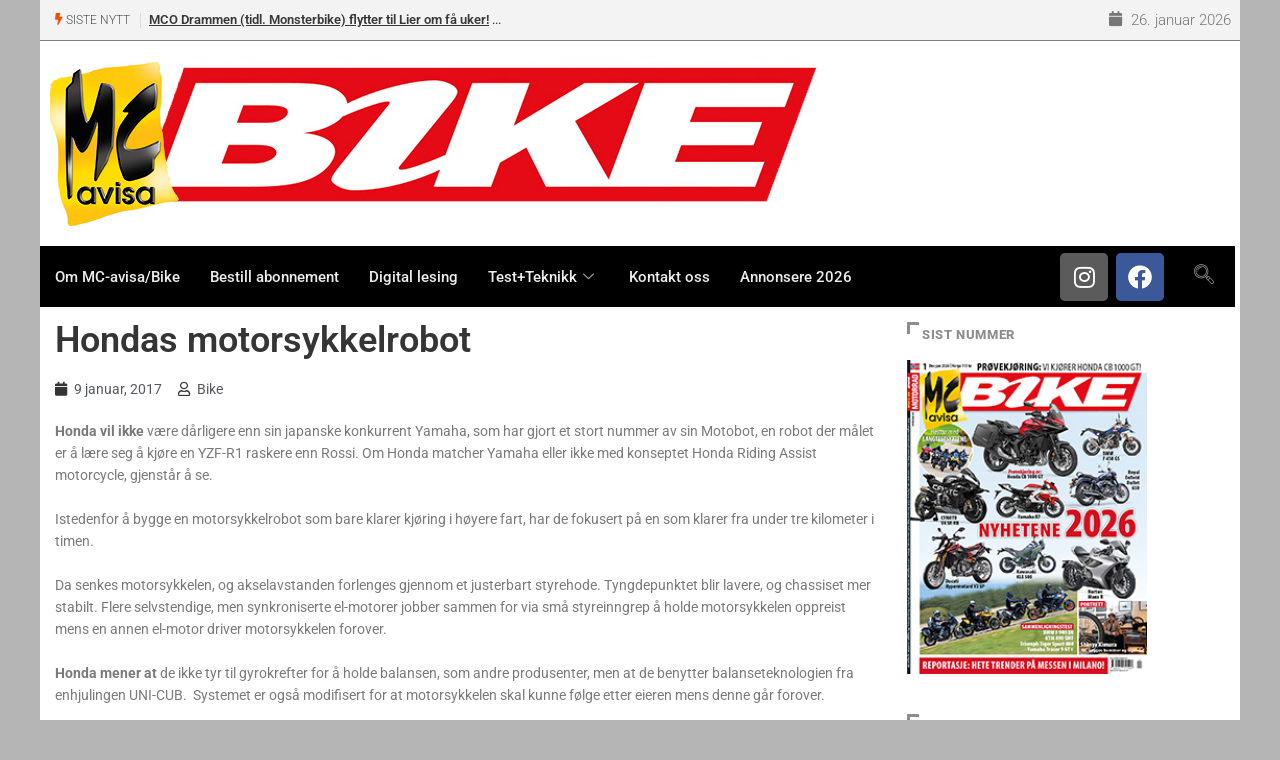

--- FILE ---
content_type: text/html; charset=utf-8
request_url: https://www.google.com/recaptcha/api2/anchor?ar=1&k=6Lca2aMUAAAAALiia3uujxL9ZQL3bwAlHN3D93Er&co=aHR0cHM6Ly93d3cuYmlrZS5ubzo0NDM.&hl=en&v=PoyoqOPhxBO7pBk68S4YbpHZ&size=invisible&anchor-ms=20000&execute-ms=30000&cb=1ep9cvio38gc
body_size: 48461
content:
<!DOCTYPE HTML><html dir="ltr" lang="en"><head><meta http-equiv="Content-Type" content="text/html; charset=UTF-8">
<meta http-equiv="X-UA-Compatible" content="IE=edge">
<title>reCAPTCHA</title>
<style type="text/css">
/* cyrillic-ext */
@font-face {
  font-family: 'Roboto';
  font-style: normal;
  font-weight: 400;
  font-stretch: 100%;
  src: url(//fonts.gstatic.com/s/roboto/v48/KFO7CnqEu92Fr1ME7kSn66aGLdTylUAMa3GUBHMdazTgWw.woff2) format('woff2');
  unicode-range: U+0460-052F, U+1C80-1C8A, U+20B4, U+2DE0-2DFF, U+A640-A69F, U+FE2E-FE2F;
}
/* cyrillic */
@font-face {
  font-family: 'Roboto';
  font-style: normal;
  font-weight: 400;
  font-stretch: 100%;
  src: url(//fonts.gstatic.com/s/roboto/v48/KFO7CnqEu92Fr1ME7kSn66aGLdTylUAMa3iUBHMdazTgWw.woff2) format('woff2');
  unicode-range: U+0301, U+0400-045F, U+0490-0491, U+04B0-04B1, U+2116;
}
/* greek-ext */
@font-face {
  font-family: 'Roboto';
  font-style: normal;
  font-weight: 400;
  font-stretch: 100%;
  src: url(//fonts.gstatic.com/s/roboto/v48/KFO7CnqEu92Fr1ME7kSn66aGLdTylUAMa3CUBHMdazTgWw.woff2) format('woff2');
  unicode-range: U+1F00-1FFF;
}
/* greek */
@font-face {
  font-family: 'Roboto';
  font-style: normal;
  font-weight: 400;
  font-stretch: 100%;
  src: url(//fonts.gstatic.com/s/roboto/v48/KFO7CnqEu92Fr1ME7kSn66aGLdTylUAMa3-UBHMdazTgWw.woff2) format('woff2');
  unicode-range: U+0370-0377, U+037A-037F, U+0384-038A, U+038C, U+038E-03A1, U+03A3-03FF;
}
/* math */
@font-face {
  font-family: 'Roboto';
  font-style: normal;
  font-weight: 400;
  font-stretch: 100%;
  src: url(//fonts.gstatic.com/s/roboto/v48/KFO7CnqEu92Fr1ME7kSn66aGLdTylUAMawCUBHMdazTgWw.woff2) format('woff2');
  unicode-range: U+0302-0303, U+0305, U+0307-0308, U+0310, U+0312, U+0315, U+031A, U+0326-0327, U+032C, U+032F-0330, U+0332-0333, U+0338, U+033A, U+0346, U+034D, U+0391-03A1, U+03A3-03A9, U+03B1-03C9, U+03D1, U+03D5-03D6, U+03F0-03F1, U+03F4-03F5, U+2016-2017, U+2034-2038, U+203C, U+2040, U+2043, U+2047, U+2050, U+2057, U+205F, U+2070-2071, U+2074-208E, U+2090-209C, U+20D0-20DC, U+20E1, U+20E5-20EF, U+2100-2112, U+2114-2115, U+2117-2121, U+2123-214F, U+2190, U+2192, U+2194-21AE, U+21B0-21E5, U+21F1-21F2, U+21F4-2211, U+2213-2214, U+2216-22FF, U+2308-230B, U+2310, U+2319, U+231C-2321, U+2336-237A, U+237C, U+2395, U+239B-23B7, U+23D0, U+23DC-23E1, U+2474-2475, U+25AF, U+25B3, U+25B7, U+25BD, U+25C1, U+25CA, U+25CC, U+25FB, U+266D-266F, U+27C0-27FF, U+2900-2AFF, U+2B0E-2B11, U+2B30-2B4C, U+2BFE, U+3030, U+FF5B, U+FF5D, U+1D400-1D7FF, U+1EE00-1EEFF;
}
/* symbols */
@font-face {
  font-family: 'Roboto';
  font-style: normal;
  font-weight: 400;
  font-stretch: 100%;
  src: url(//fonts.gstatic.com/s/roboto/v48/KFO7CnqEu92Fr1ME7kSn66aGLdTylUAMaxKUBHMdazTgWw.woff2) format('woff2');
  unicode-range: U+0001-000C, U+000E-001F, U+007F-009F, U+20DD-20E0, U+20E2-20E4, U+2150-218F, U+2190, U+2192, U+2194-2199, U+21AF, U+21E6-21F0, U+21F3, U+2218-2219, U+2299, U+22C4-22C6, U+2300-243F, U+2440-244A, U+2460-24FF, U+25A0-27BF, U+2800-28FF, U+2921-2922, U+2981, U+29BF, U+29EB, U+2B00-2BFF, U+4DC0-4DFF, U+FFF9-FFFB, U+10140-1018E, U+10190-1019C, U+101A0, U+101D0-101FD, U+102E0-102FB, U+10E60-10E7E, U+1D2C0-1D2D3, U+1D2E0-1D37F, U+1F000-1F0FF, U+1F100-1F1AD, U+1F1E6-1F1FF, U+1F30D-1F30F, U+1F315, U+1F31C, U+1F31E, U+1F320-1F32C, U+1F336, U+1F378, U+1F37D, U+1F382, U+1F393-1F39F, U+1F3A7-1F3A8, U+1F3AC-1F3AF, U+1F3C2, U+1F3C4-1F3C6, U+1F3CA-1F3CE, U+1F3D4-1F3E0, U+1F3ED, U+1F3F1-1F3F3, U+1F3F5-1F3F7, U+1F408, U+1F415, U+1F41F, U+1F426, U+1F43F, U+1F441-1F442, U+1F444, U+1F446-1F449, U+1F44C-1F44E, U+1F453, U+1F46A, U+1F47D, U+1F4A3, U+1F4B0, U+1F4B3, U+1F4B9, U+1F4BB, U+1F4BF, U+1F4C8-1F4CB, U+1F4D6, U+1F4DA, U+1F4DF, U+1F4E3-1F4E6, U+1F4EA-1F4ED, U+1F4F7, U+1F4F9-1F4FB, U+1F4FD-1F4FE, U+1F503, U+1F507-1F50B, U+1F50D, U+1F512-1F513, U+1F53E-1F54A, U+1F54F-1F5FA, U+1F610, U+1F650-1F67F, U+1F687, U+1F68D, U+1F691, U+1F694, U+1F698, U+1F6AD, U+1F6B2, U+1F6B9-1F6BA, U+1F6BC, U+1F6C6-1F6CF, U+1F6D3-1F6D7, U+1F6E0-1F6EA, U+1F6F0-1F6F3, U+1F6F7-1F6FC, U+1F700-1F7FF, U+1F800-1F80B, U+1F810-1F847, U+1F850-1F859, U+1F860-1F887, U+1F890-1F8AD, U+1F8B0-1F8BB, U+1F8C0-1F8C1, U+1F900-1F90B, U+1F93B, U+1F946, U+1F984, U+1F996, U+1F9E9, U+1FA00-1FA6F, U+1FA70-1FA7C, U+1FA80-1FA89, U+1FA8F-1FAC6, U+1FACE-1FADC, U+1FADF-1FAE9, U+1FAF0-1FAF8, U+1FB00-1FBFF;
}
/* vietnamese */
@font-face {
  font-family: 'Roboto';
  font-style: normal;
  font-weight: 400;
  font-stretch: 100%;
  src: url(//fonts.gstatic.com/s/roboto/v48/KFO7CnqEu92Fr1ME7kSn66aGLdTylUAMa3OUBHMdazTgWw.woff2) format('woff2');
  unicode-range: U+0102-0103, U+0110-0111, U+0128-0129, U+0168-0169, U+01A0-01A1, U+01AF-01B0, U+0300-0301, U+0303-0304, U+0308-0309, U+0323, U+0329, U+1EA0-1EF9, U+20AB;
}
/* latin-ext */
@font-face {
  font-family: 'Roboto';
  font-style: normal;
  font-weight: 400;
  font-stretch: 100%;
  src: url(//fonts.gstatic.com/s/roboto/v48/KFO7CnqEu92Fr1ME7kSn66aGLdTylUAMa3KUBHMdazTgWw.woff2) format('woff2');
  unicode-range: U+0100-02BA, U+02BD-02C5, U+02C7-02CC, U+02CE-02D7, U+02DD-02FF, U+0304, U+0308, U+0329, U+1D00-1DBF, U+1E00-1E9F, U+1EF2-1EFF, U+2020, U+20A0-20AB, U+20AD-20C0, U+2113, U+2C60-2C7F, U+A720-A7FF;
}
/* latin */
@font-face {
  font-family: 'Roboto';
  font-style: normal;
  font-weight: 400;
  font-stretch: 100%;
  src: url(//fonts.gstatic.com/s/roboto/v48/KFO7CnqEu92Fr1ME7kSn66aGLdTylUAMa3yUBHMdazQ.woff2) format('woff2');
  unicode-range: U+0000-00FF, U+0131, U+0152-0153, U+02BB-02BC, U+02C6, U+02DA, U+02DC, U+0304, U+0308, U+0329, U+2000-206F, U+20AC, U+2122, U+2191, U+2193, U+2212, U+2215, U+FEFF, U+FFFD;
}
/* cyrillic-ext */
@font-face {
  font-family: 'Roboto';
  font-style: normal;
  font-weight: 500;
  font-stretch: 100%;
  src: url(//fonts.gstatic.com/s/roboto/v48/KFO7CnqEu92Fr1ME7kSn66aGLdTylUAMa3GUBHMdazTgWw.woff2) format('woff2');
  unicode-range: U+0460-052F, U+1C80-1C8A, U+20B4, U+2DE0-2DFF, U+A640-A69F, U+FE2E-FE2F;
}
/* cyrillic */
@font-face {
  font-family: 'Roboto';
  font-style: normal;
  font-weight: 500;
  font-stretch: 100%;
  src: url(//fonts.gstatic.com/s/roboto/v48/KFO7CnqEu92Fr1ME7kSn66aGLdTylUAMa3iUBHMdazTgWw.woff2) format('woff2');
  unicode-range: U+0301, U+0400-045F, U+0490-0491, U+04B0-04B1, U+2116;
}
/* greek-ext */
@font-face {
  font-family: 'Roboto';
  font-style: normal;
  font-weight: 500;
  font-stretch: 100%;
  src: url(//fonts.gstatic.com/s/roboto/v48/KFO7CnqEu92Fr1ME7kSn66aGLdTylUAMa3CUBHMdazTgWw.woff2) format('woff2');
  unicode-range: U+1F00-1FFF;
}
/* greek */
@font-face {
  font-family: 'Roboto';
  font-style: normal;
  font-weight: 500;
  font-stretch: 100%;
  src: url(//fonts.gstatic.com/s/roboto/v48/KFO7CnqEu92Fr1ME7kSn66aGLdTylUAMa3-UBHMdazTgWw.woff2) format('woff2');
  unicode-range: U+0370-0377, U+037A-037F, U+0384-038A, U+038C, U+038E-03A1, U+03A3-03FF;
}
/* math */
@font-face {
  font-family: 'Roboto';
  font-style: normal;
  font-weight: 500;
  font-stretch: 100%;
  src: url(//fonts.gstatic.com/s/roboto/v48/KFO7CnqEu92Fr1ME7kSn66aGLdTylUAMawCUBHMdazTgWw.woff2) format('woff2');
  unicode-range: U+0302-0303, U+0305, U+0307-0308, U+0310, U+0312, U+0315, U+031A, U+0326-0327, U+032C, U+032F-0330, U+0332-0333, U+0338, U+033A, U+0346, U+034D, U+0391-03A1, U+03A3-03A9, U+03B1-03C9, U+03D1, U+03D5-03D6, U+03F0-03F1, U+03F4-03F5, U+2016-2017, U+2034-2038, U+203C, U+2040, U+2043, U+2047, U+2050, U+2057, U+205F, U+2070-2071, U+2074-208E, U+2090-209C, U+20D0-20DC, U+20E1, U+20E5-20EF, U+2100-2112, U+2114-2115, U+2117-2121, U+2123-214F, U+2190, U+2192, U+2194-21AE, U+21B0-21E5, U+21F1-21F2, U+21F4-2211, U+2213-2214, U+2216-22FF, U+2308-230B, U+2310, U+2319, U+231C-2321, U+2336-237A, U+237C, U+2395, U+239B-23B7, U+23D0, U+23DC-23E1, U+2474-2475, U+25AF, U+25B3, U+25B7, U+25BD, U+25C1, U+25CA, U+25CC, U+25FB, U+266D-266F, U+27C0-27FF, U+2900-2AFF, U+2B0E-2B11, U+2B30-2B4C, U+2BFE, U+3030, U+FF5B, U+FF5D, U+1D400-1D7FF, U+1EE00-1EEFF;
}
/* symbols */
@font-face {
  font-family: 'Roboto';
  font-style: normal;
  font-weight: 500;
  font-stretch: 100%;
  src: url(//fonts.gstatic.com/s/roboto/v48/KFO7CnqEu92Fr1ME7kSn66aGLdTylUAMaxKUBHMdazTgWw.woff2) format('woff2');
  unicode-range: U+0001-000C, U+000E-001F, U+007F-009F, U+20DD-20E0, U+20E2-20E4, U+2150-218F, U+2190, U+2192, U+2194-2199, U+21AF, U+21E6-21F0, U+21F3, U+2218-2219, U+2299, U+22C4-22C6, U+2300-243F, U+2440-244A, U+2460-24FF, U+25A0-27BF, U+2800-28FF, U+2921-2922, U+2981, U+29BF, U+29EB, U+2B00-2BFF, U+4DC0-4DFF, U+FFF9-FFFB, U+10140-1018E, U+10190-1019C, U+101A0, U+101D0-101FD, U+102E0-102FB, U+10E60-10E7E, U+1D2C0-1D2D3, U+1D2E0-1D37F, U+1F000-1F0FF, U+1F100-1F1AD, U+1F1E6-1F1FF, U+1F30D-1F30F, U+1F315, U+1F31C, U+1F31E, U+1F320-1F32C, U+1F336, U+1F378, U+1F37D, U+1F382, U+1F393-1F39F, U+1F3A7-1F3A8, U+1F3AC-1F3AF, U+1F3C2, U+1F3C4-1F3C6, U+1F3CA-1F3CE, U+1F3D4-1F3E0, U+1F3ED, U+1F3F1-1F3F3, U+1F3F5-1F3F7, U+1F408, U+1F415, U+1F41F, U+1F426, U+1F43F, U+1F441-1F442, U+1F444, U+1F446-1F449, U+1F44C-1F44E, U+1F453, U+1F46A, U+1F47D, U+1F4A3, U+1F4B0, U+1F4B3, U+1F4B9, U+1F4BB, U+1F4BF, U+1F4C8-1F4CB, U+1F4D6, U+1F4DA, U+1F4DF, U+1F4E3-1F4E6, U+1F4EA-1F4ED, U+1F4F7, U+1F4F9-1F4FB, U+1F4FD-1F4FE, U+1F503, U+1F507-1F50B, U+1F50D, U+1F512-1F513, U+1F53E-1F54A, U+1F54F-1F5FA, U+1F610, U+1F650-1F67F, U+1F687, U+1F68D, U+1F691, U+1F694, U+1F698, U+1F6AD, U+1F6B2, U+1F6B9-1F6BA, U+1F6BC, U+1F6C6-1F6CF, U+1F6D3-1F6D7, U+1F6E0-1F6EA, U+1F6F0-1F6F3, U+1F6F7-1F6FC, U+1F700-1F7FF, U+1F800-1F80B, U+1F810-1F847, U+1F850-1F859, U+1F860-1F887, U+1F890-1F8AD, U+1F8B0-1F8BB, U+1F8C0-1F8C1, U+1F900-1F90B, U+1F93B, U+1F946, U+1F984, U+1F996, U+1F9E9, U+1FA00-1FA6F, U+1FA70-1FA7C, U+1FA80-1FA89, U+1FA8F-1FAC6, U+1FACE-1FADC, U+1FADF-1FAE9, U+1FAF0-1FAF8, U+1FB00-1FBFF;
}
/* vietnamese */
@font-face {
  font-family: 'Roboto';
  font-style: normal;
  font-weight: 500;
  font-stretch: 100%;
  src: url(//fonts.gstatic.com/s/roboto/v48/KFO7CnqEu92Fr1ME7kSn66aGLdTylUAMa3OUBHMdazTgWw.woff2) format('woff2');
  unicode-range: U+0102-0103, U+0110-0111, U+0128-0129, U+0168-0169, U+01A0-01A1, U+01AF-01B0, U+0300-0301, U+0303-0304, U+0308-0309, U+0323, U+0329, U+1EA0-1EF9, U+20AB;
}
/* latin-ext */
@font-face {
  font-family: 'Roboto';
  font-style: normal;
  font-weight: 500;
  font-stretch: 100%;
  src: url(//fonts.gstatic.com/s/roboto/v48/KFO7CnqEu92Fr1ME7kSn66aGLdTylUAMa3KUBHMdazTgWw.woff2) format('woff2');
  unicode-range: U+0100-02BA, U+02BD-02C5, U+02C7-02CC, U+02CE-02D7, U+02DD-02FF, U+0304, U+0308, U+0329, U+1D00-1DBF, U+1E00-1E9F, U+1EF2-1EFF, U+2020, U+20A0-20AB, U+20AD-20C0, U+2113, U+2C60-2C7F, U+A720-A7FF;
}
/* latin */
@font-face {
  font-family: 'Roboto';
  font-style: normal;
  font-weight: 500;
  font-stretch: 100%;
  src: url(//fonts.gstatic.com/s/roboto/v48/KFO7CnqEu92Fr1ME7kSn66aGLdTylUAMa3yUBHMdazQ.woff2) format('woff2');
  unicode-range: U+0000-00FF, U+0131, U+0152-0153, U+02BB-02BC, U+02C6, U+02DA, U+02DC, U+0304, U+0308, U+0329, U+2000-206F, U+20AC, U+2122, U+2191, U+2193, U+2212, U+2215, U+FEFF, U+FFFD;
}
/* cyrillic-ext */
@font-face {
  font-family: 'Roboto';
  font-style: normal;
  font-weight: 900;
  font-stretch: 100%;
  src: url(//fonts.gstatic.com/s/roboto/v48/KFO7CnqEu92Fr1ME7kSn66aGLdTylUAMa3GUBHMdazTgWw.woff2) format('woff2');
  unicode-range: U+0460-052F, U+1C80-1C8A, U+20B4, U+2DE0-2DFF, U+A640-A69F, U+FE2E-FE2F;
}
/* cyrillic */
@font-face {
  font-family: 'Roboto';
  font-style: normal;
  font-weight: 900;
  font-stretch: 100%;
  src: url(//fonts.gstatic.com/s/roboto/v48/KFO7CnqEu92Fr1ME7kSn66aGLdTylUAMa3iUBHMdazTgWw.woff2) format('woff2');
  unicode-range: U+0301, U+0400-045F, U+0490-0491, U+04B0-04B1, U+2116;
}
/* greek-ext */
@font-face {
  font-family: 'Roboto';
  font-style: normal;
  font-weight: 900;
  font-stretch: 100%;
  src: url(//fonts.gstatic.com/s/roboto/v48/KFO7CnqEu92Fr1ME7kSn66aGLdTylUAMa3CUBHMdazTgWw.woff2) format('woff2');
  unicode-range: U+1F00-1FFF;
}
/* greek */
@font-face {
  font-family: 'Roboto';
  font-style: normal;
  font-weight: 900;
  font-stretch: 100%;
  src: url(//fonts.gstatic.com/s/roboto/v48/KFO7CnqEu92Fr1ME7kSn66aGLdTylUAMa3-UBHMdazTgWw.woff2) format('woff2');
  unicode-range: U+0370-0377, U+037A-037F, U+0384-038A, U+038C, U+038E-03A1, U+03A3-03FF;
}
/* math */
@font-face {
  font-family: 'Roboto';
  font-style: normal;
  font-weight: 900;
  font-stretch: 100%;
  src: url(//fonts.gstatic.com/s/roboto/v48/KFO7CnqEu92Fr1ME7kSn66aGLdTylUAMawCUBHMdazTgWw.woff2) format('woff2');
  unicode-range: U+0302-0303, U+0305, U+0307-0308, U+0310, U+0312, U+0315, U+031A, U+0326-0327, U+032C, U+032F-0330, U+0332-0333, U+0338, U+033A, U+0346, U+034D, U+0391-03A1, U+03A3-03A9, U+03B1-03C9, U+03D1, U+03D5-03D6, U+03F0-03F1, U+03F4-03F5, U+2016-2017, U+2034-2038, U+203C, U+2040, U+2043, U+2047, U+2050, U+2057, U+205F, U+2070-2071, U+2074-208E, U+2090-209C, U+20D0-20DC, U+20E1, U+20E5-20EF, U+2100-2112, U+2114-2115, U+2117-2121, U+2123-214F, U+2190, U+2192, U+2194-21AE, U+21B0-21E5, U+21F1-21F2, U+21F4-2211, U+2213-2214, U+2216-22FF, U+2308-230B, U+2310, U+2319, U+231C-2321, U+2336-237A, U+237C, U+2395, U+239B-23B7, U+23D0, U+23DC-23E1, U+2474-2475, U+25AF, U+25B3, U+25B7, U+25BD, U+25C1, U+25CA, U+25CC, U+25FB, U+266D-266F, U+27C0-27FF, U+2900-2AFF, U+2B0E-2B11, U+2B30-2B4C, U+2BFE, U+3030, U+FF5B, U+FF5D, U+1D400-1D7FF, U+1EE00-1EEFF;
}
/* symbols */
@font-face {
  font-family: 'Roboto';
  font-style: normal;
  font-weight: 900;
  font-stretch: 100%;
  src: url(//fonts.gstatic.com/s/roboto/v48/KFO7CnqEu92Fr1ME7kSn66aGLdTylUAMaxKUBHMdazTgWw.woff2) format('woff2');
  unicode-range: U+0001-000C, U+000E-001F, U+007F-009F, U+20DD-20E0, U+20E2-20E4, U+2150-218F, U+2190, U+2192, U+2194-2199, U+21AF, U+21E6-21F0, U+21F3, U+2218-2219, U+2299, U+22C4-22C6, U+2300-243F, U+2440-244A, U+2460-24FF, U+25A0-27BF, U+2800-28FF, U+2921-2922, U+2981, U+29BF, U+29EB, U+2B00-2BFF, U+4DC0-4DFF, U+FFF9-FFFB, U+10140-1018E, U+10190-1019C, U+101A0, U+101D0-101FD, U+102E0-102FB, U+10E60-10E7E, U+1D2C0-1D2D3, U+1D2E0-1D37F, U+1F000-1F0FF, U+1F100-1F1AD, U+1F1E6-1F1FF, U+1F30D-1F30F, U+1F315, U+1F31C, U+1F31E, U+1F320-1F32C, U+1F336, U+1F378, U+1F37D, U+1F382, U+1F393-1F39F, U+1F3A7-1F3A8, U+1F3AC-1F3AF, U+1F3C2, U+1F3C4-1F3C6, U+1F3CA-1F3CE, U+1F3D4-1F3E0, U+1F3ED, U+1F3F1-1F3F3, U+1F3F5-1F3F7, U+1F408, U+1F415, U+1F41F, U+1F426, U+1F43F, U+1F441-1F442, U+1F444, U+1F446-1F449, U+1F44C-1F44E, U+1F453, U+1F46A, U+1F47D, U+1F4A3, U+1F4B0, U+1F4B3, U+1F4B9, U+1F4BB, U+1F4BF, U+1F4C8-1F4CB, U+1F4D6, U+1F4DA, U+1F4DF, U+1F4E3-1F4E6, U+1F4EA-1F4ED, U+1F4F7, U+1F4F9-1F4FB, U+1F4FD-1F4FE, U+1F503, U+1F507-1F50B, U+1F50D, U+1F512-1F513, U+1F53E-1F54A, U+1F54F-1F5FA, U+1F610, U+1F650-1F67F, U+1F687, U+1F68D, U+1F691, U+1F694, U+1F698, U+1F6AD, U+1F6B2, U+1F6B9-1F6BA, U+1F6BC, U+1F6C6-1F6CF, U+1F6D3-1F6D7, U+1F6E0-1F6EA, U+1F6F0-1F6F3, U+1F6F7-1F6FC, U+1F700-1F7FF, U+1F800-1F80B, U+1F810-1F847, U+1F850-1F859, U+1F860-1F887, U+1F890-1F8AD, U+1F8B0-1F8BB, U+1F8C0-1F8C1, U+1F900-1F90B, U+1F93B, U+1F946, U+1F984, U+1F996, U+1F9E9, U+1FA00-1FA6F, U+1FA70-1FA7C, U+1FA80-1FA89, U+1FA8F-1FAC6, U+1FACE-1FADC, U+1FADF-1FAE9, U+1FAF0-1FAF8, U+1FB00-1FBFF;
}
/* vietnamese */
@font-face {
  font-family: 'Roboto';
  font-style: normal;
  font-weight: 900;
  font-stretch: 100%;
  src: url(//fonts.gstatic.com/s/roboto/v48/KFO7CnqEu92Fr1ME7kSn66aGLdTylUAMa3OUBHMdazTgWw.woff2) format('woff2');
  unicode-range: U+0102-0103, U+0110-0111, U+0128-0129, U+0168-0169, U+01A0-01A1, U+01AF-01B0, U+0300-0301, U+0303-0304, U+0308-0309, U+0323, U+0329, U+1EA0-1EF9, U+20AB;
}
/* latin-ext */
@font-face {
  font-family: 'Roboto';
  font-style: normal;
  font-weight: 900;
  font-stretch: 100%;
  src: url(//fonts.gstatic.com/s/roboto/v48/KFO7CnqEu92Fr1ME7kSn66aGLdTylUAMa3KUBHMdazTgWw.woff2) format('woff2');
  unicode-range: U+0100-02BA, U+02BD-02C5, U+02C7-02CC, U+02CE-02D7, U+02DD-02FF, U+0304, U+0308, U+0329, U+1D00-1DBF, U+1E00-1E9F, U+1EF2-1EFF, U+2020, U+20A0-20AB, U+20AD-20C0, U+2113, U+2C60-2C7F, U+A720-A7FF;
}
/* latin */
@font-face {
  font-family: 'Roboto';
  font-style: normal;
  font-weight: 900;
  font-stretch: 100%;
  src: url(//fonts.gstatic.com/s/roboto/v48/KFO7CnqEu92Fr1ME7kSn66aGLdTylUAMa3yUBHMdazQ.woff2) format('woff2');
  unicode-range: U+0000-00FF, U+0131, U+0152-0153, U+02BB-02BC, U+02C6, U+02DA, U+02DC, U+0304, U+0308, U+0329, U+2000-206F, U+20AC, U+2122, U+2191, U+2193, U+2212, U+2215, U+FEFF, U+FFFD;
}

</style>
<link rel="stylesheet" type="text/css" href="https://www.gstatic.com/recaptcha/releases/PoyoqOPhxBO7pBk68S4YbpHZ/styles__ltr.css">
<script nonce="dWyxXg_DRE2Uotg4iaNYkA" type="text/javascript">window['__recaptcha_api'] = 'https://www.google.com/recaptcha/api2/';</script>
<script type="text/javascript" src="https://www.gstatic.com/recaptcha/releases/PoyoqOPhxBO7pBk68S4YbpHZ/recaptcha__en.js" nonce="dWyxXg_DRE2Uotg4iaNYkA">
      
    </script></head>
<body><div id="rc-anchor-alert" class="rc-anchor-alert"></div>
<input type="hidden" id="recaptcha-token" value="[base64]">
<script type="text/javascript" nonce="dWyxXg_DRE2Uotg4iaNYkA">
      recaptcha.anchor.Main.init("[\x22ainput\x22,[\x22bgdata\x22,\x22\x22,\[base64]/[base64]/[base64]/[base64]/[base64]/UltsKytdPUU6KEU8MjA0OD9SW2wrK109RT4+NnwxOTI6KChFJjY0NTEyKT09NTUyOTYmJk0rMTxjLmxlbmd0aCYmKGMuY2hhckNvZGVBdChNKzEpJjY0NTEyKT09NTYzMjA/[base64]/[base64]/[base64]/[base64]/[base64]/[base64]/[base64]\x22,\[base64]\\u003d\x22,\[base64]/woPDh8ODwoQnwoXDosKhwrbCkMKIVT4VwrzChlHDhFAiwqvCpMKzwpY/EcKJw5dcHcKqwrMMEMKVwqDCpcKQZsOkFcKew4nCnUrDrsKnw6onW8O7KsK/T8O4w6nCrcOeB8OyYwDDoCQsw55lw6LDqMOEK8O4EMOfEsOKH1c8RQPCjTLCm8KVJDBew6cVw4nDlUNeHxLCviJ2ZsOLFsOBw4nDqsOpwpPCtATCsk7Dil9Tw73CtifCisOiwp3DkgjDtcKlwpd8w7lvw60Pw4AqOR/[base64]/WDvCmcKnwoIZwpp3wqrCgMKiw5rDimRJazBVw6JFG1M/RCPDncKKwqt4cVNWc0MLwr3CnG7Dg3zDlg7Cpj/Do8KTaioFw63Djh1Uw7PClcOYAgjDv8OXeMKMwox3SsK4w7pVODrDhG7DnXDDmlpXwpVvw6creMK/w7kfwql1MhVUw4HCtjnDoFsvw6xUUCnClcKqbDIJwpYGS8Oaf8OKwp3DucKYU11swpclwr0oAcOtw5I9HsKVw5tfTcKPwo1JQMOIwpwrIcK8F8OXP8KdC8Ode8OWISHCt8KYw79Fwp/DqiPChEHCmMK8woEmQUkhHWPCg8OEwovDhhzChsKHOsOHNAM5acK7wrVfGMOUwr0lcsOewrN5ecOnKcO6w6wDC8KGBMK3wpXCmVx0w7oiV0vDl0PCpcKzwqDCkDcrHA7Dh8OLwqgYw6HCiMO9w6fDo1bCnCxtPEEIWMOrwoxOTMKaw7DCicKAS8KPMMKfwoY/wp/Dv3PCg8KSXCUVPQ7Dn8KDL8Kewq/[base64]/[base64]/[base64]/w63CpFrClH9xVHRzesOQFmRIcWTDmErCsMOQwr/CjcO1K0HCuV7ClisQaSzCtMOqw79zw4F/wptTwpZYRTTCqFTDssOwV8O3J8KbVhIMwrHCm1olw6nCgXLCjcOjQcOKci/[base64]/DncOUw5czPS/CgcOGNERGwpDCqDV7ZcOKEALCnUkWSnfDkMKsQHHCr8OFw6BRwpLCoMKHdMOoeCPDrsO3InJDAVwfAsO3PHoRw51+AsOew63CiVE8IGzCrB/DvhQTTcKxwqdKJVkXaELDkcK2w7YyBsKHUcOBTz1hw6NQwpzCuT7CmcKUw5vDqsOAw7DDrQ01wpLCmmYywo3Dj8KoHMKEw4/DoMKlf0/DiMOZT8K3GcKQw5JlesOrR1rDtcKKFmHDscOuwqjChcOTO8KtwovDklLCpcKYTcKdwqh2Cw/DsMOmDcOLwpVVwow+w6sZVsKbQGx8wpx8wrNaD8K8w53Dql4ifsO8ZhlcwoXDhcOXwp5bw4wkw6U/wp7DksKnC8OQLMOiwpZawozCoFvCpcO/PmdfTsOMUcKQVV8Qd17CmsOIcsKUw7gzG8KlwrpswrV2wrtxScKgwojCmcOPwowjP8KIYsOVKzbDvcK7woHDtsKbwqPCvlBMG8O5wprCnn0rw6bDosOXScOCw5/[base64]/CvRXDkMOcVMK9X27CusK5NVMrW8KNL1jCssKsFMO/[base64]/[base64]/eA/CnE7ClSdNw5/CrENvwpbCkcK1aMKeNB9CwrTDpcKWfHrCpcKzfG7DpxLDvSvDiS0zV8OaGsKaTMOEw4h4wqonwprDhsKzwo3DozHChcONwoUPw5rCnVfDiQxyNBM6CTrCg8KmwrsDGMKhwoB8woYywqgFWsKSw6nClMOJbzF/J8Kfwph6wo/[base64]/wq/ClcOjJcOGwptDTsO6KcOnwp4twqXDoMKmwoLDuALCjyfDqi/CjBfCtcKYThfDscOXw7hWZUzDjQnCqE7Dth/[base64]/[base64]/CucOZw64Jw4wbw45sfcK0SMKEZ8O6wok2WMK8woEdEwnCg8O5SMKSwqrCkcOsY8KKLy/[base64]/DoMKtw6FYwrZUwojCrABqWMOAPU0wwpjDpVLCvsOBw5dcwqnCrsOaIkBvUsOCwo3DvsKkPcOcw6Z/w60Bw6JrAcOGw6/[base64]/CqcOPFl4awoHCnMOnS1/CiDQMwoVwWcKXNsKzw7rDg0HDm8O9wqrCq8KTwpdeVMKTwrzCmAsaw6zDrcOEIQLDgA41KH/[base64]/Dlh1xaWPDmcKlw4PDgcOww5teFEfCsCnCtyXDlsO3Pi3Dmi7CtcK4w5luw7TDk8KWdsOCwqU1AVEgwpDDp8KGe0RGA8OZcsO/JBHCp8O0wqE5IcOkJm0uwqvCvsKvfMO/w5/DgVrCqkszXyUbZnbDusKJwozCrm9EfsOHMcOAw6DCqMO/G8O2w5AJJMOTwpEVwoFQwpHCjMKBE8KjwrXDr8KzCsOrw6DDg8O6w7PCq0/CsQtbw69sBcKJwp7CgsKhQ8K5w6HDj8K4JgAQw57Dq8O1K8KsZMKswpgLTMKjOMKJw5dMUcK1WXR9wrDCl8OjJGF1ScKPwrHDvBpyWSvDgMO/RcOTEzU/c1DDo8KROxZGemMxEcK8W3/CnMOiScKUIcOcwqHDmMObeyPCqkVtw6zDhcOLwrfCi8OSYAXDqgLCi8OEwoFDXwTCi8O7w7/CgsKaIMKDw5siS1vCoX98EBXDhcKcHhLDuwfDiC9ywoBeZBPCnVIOw7rDug4twq3CrsOaw5TCkB/Do8KOw4hcwpTDv8OTw7cQw71mwrvDnCjCucOGAkEREMKsOg1fNMOewoLDlsOwwoLCncKSw6HCm8K5d0LCo8ODwq/DlcOTP0MBw7NUGQ5VZMO5HsOAG8KhwpJXw7VAJhEKw5nDsVBQwqknw4/[base64]/CgsOnTXdwwp3Cthx+GsOMwr15PcOpw5Jgw4oyw7YEw60hXsKpwrjChMK/wrLCgcK8akvCs0TDvU3Dgh4Lw7HDpDF7d8OXw6hkS8O5FQMgWRwWC8Oywq3Dh8K4w7TCs8KhWsOCSF4+NsKlfVIRwojDrsOywpjDj8OPw7MDwq8bKcOFw6LDrQnDkjkBw7JNw50Qwq/[base64]/fzHCr8K8VBsBJAXDqcOFwqRLw7/[base64]/CrDPCj8KNZD7Co8OAw6LCgQUJGsOCWMOww6IDdsOLw63CiBk1w6bCusOfOTHDkVbCosKQwpDDmCjDsGcaC8K8KCjDo27ClMOnwoYhJ8K1MBMoZsO4w6vDnSvCpMOBDsOfwrTDqsKZwrh6RQ/CkB/DnR4ww4ofwp7CisKiw4vCl8Kbw7rDgDpcbMK1VUoHKmrDrWdiwrXColDCombClcO8wrZKw68eFMK6PsOGXMKOw5xLbBrDmMKBw7F1a8KjX0HCnsKewpzDksOQCw7CpjItfsKFw4DDhHjCpVbDmQvDs8KNJsODw6xwJsOCVEoGPsOlw57Dm8Kowppgf2/[base64]/CsRIowpx/H1xRb8KZw6fDoijCrQDCpQ9gw7XCjMOTLHvCoCY6clnCrkTCmE4Cwow0w4DDnMOXw4zDsl3DqsOaw7zCr8Ktw6h/[base64]/DiMOPwpBzw53DuMOIfgrCsyLDh0nDjFBBw7XDtlVPbG4RG8OtVsK2wp/DnsKqAcOkw44id8OvwrPDh8OVw4/DssKjw4TCtjvCmTzCjmVZMlPDmT/Cug/CucOVK8KiU3Q5N1/CkcOQd1HDs8O/w5nDvMOxGiAbwoXDlxLDh8O7w7Z7w7gzCcKdGMOgacKqEwLDsHrDrcOYFEVrw6lIwqlawovDpHMTYlU9P8Ksw7AHTijCh8KScMOhH8KNw7pPw7TDv2nDmBrCuGHDmcOREMKdJHNpMiFBZ8KxHMO9E8OfBHISwpTCoGDDr8OgX8KKwo/CisOswqk/fMKBwoTCtwDCtcOUwoDCjAp2wrVFw7fCocKdw7vCmnnDsC4owqnCpcKfw50fwrjDuj0Lw6DCrHNEZcOwPMO0w5JPw7Zxw7DCg8OUAiJlw7xJw4DDskvDtm7DgWTDtVkow6BcYsKDXmXDoiw9YHAka8KOwoDCtiFlw5/DjMOOw77DqntyFVs6w6LDj1rDsUAlVAR9HcK8wpYsKcOxwr/[base64]/SsKrwqpsw5BRwqzCscOTwrTDnsOBJsOKP0rDicOUw4fDuGl3wpdrQ8K5w4JBRcOWP0jDkQ7CvDccFsK6dF7DgcKwwqzDvQTDvyrDuMKeS3dlwofCnzjCnlHCqiRWdsKKW8O/GkHDocKewpHDqsKiZAfCn3I/[base64]/DjxM4wo8dw6FTwopOwrhVbcKhF39aK37Ch8Kiw4JXw5ZxCcOkwoxlw53Dt3nCv8KDbsKNw43ChsKrNcKGwpfCoMOqcsO9RMKrw4zDtcOvwpw2w5k7wonDmnI5wp/CuSfCtMKcwqdXw4vCn8O6aWvCrsOJORTDm1/CoMKKCg/CvcOww63DnHEawpUow5R2PMKlDn5JTjsbw5FXw6HDqwsNZMOjMMK/XsObw6TCtMOXKxzCvMOvKsKhHcKIw6IZw7lgw6/CrcOnw5UMwqXCm8KDwrZywqnDrEjDpCIAwpUEwq9yw4LDtwBfaMKuw7HDhcOIQ2cNWsKFw4x5w5zCtGQ0wqHDqMOhwrjCmMKswpPCpcKzJsO/wqJLwpAgwqNDw4PCkB08w7fCiQLDnXXDpTN/a8O5wrZrw4IvCMOEw4jDlsKESS7Coh1zLCzCs8KGKcK1wrLCihfCiUFJYsKDw4Q+w6luFDsyw7fDi8KUfcO8c8Kowo5VwrbDp0fDpsKnPRDDlw3CrsK6w5k1JSbDs2BDw6Ahw6Y/[base64]/DtsOqa8KzecOAXX3DujXCtcOjZQZiG0xLwqdSF3DCicKpVcKCwrzDr2XCncKew4TDosKMwpDCqTPCjcKxXHzCg8KfwrrDvcK/w6vDgsO2OBDCiE3DisOMw6nCjsOWRsKxw4XDk0IYDCIYVMOGbE9mMcKrRMOSGhoowoTCl8OjMcKtUxpjwq/DklJTwotDK8OvwrfCuSlyw4YaAcOyw6PCq8Osw4HDkMKKAsKaSC5LCgzDicO1w6UPwoptSwAIw6rDsCDDj8K+w4rCjcOtwqvCg8OUwrUJWMKcZjfDqlHDnsOmw5tTIcO+ehDCrSjDmMOZw6fDlMKeeA/Ch8KQHiDCoGo6AMOAwrbDqMKqw5QVIVJUaBHCu8KMw70dU8O8A0vDu8KUcmTCgcOIw796ZsKKE8KgU8KlJ8OVwoh6wpHCti4HwqYFw5PDsRNIwojCqmpZwo7CtHxdNsO7w6txw53CgQvCuWsiw6fCusObw4bDhsKnwr5lCFNnXEHCtQVWSMOleF/DhsK7TwVtNMONwq9CB3gWKsO6w5DCqkHDn8O1Y8O1TcO1I8KXw6d2ZAc0dA40aCJKwr7DoW83FD9ww791woclw5jCjTZrTztsImXCnsKhw6NbXRpEM8ORw6HDhT3DtcKiGW3DpB8JOBFqwojCsSINwo0GR0jCn8O4woTDsCnCgwnDrTA8w7PCnMK3w4A4w7xKR0/DssK9w63CjMOlecOoKMOjwqx3w4wOTwzDrMK9wrPCh3MfRX7DrcO+F8KLwqEJwpfCqVZMN8OVPcOrcXbCmEAgGmfCoHXDjMO5woc/RsKpfMKFw6xlP8KoI8O5w4nCn1LCo8OWw4oETMOqYzcdOcOnw4TDpMO5w5zCqwBQwqA1w47CsnYnazlvw7jCtBrDtGkOUhYMGT1dw5rDgztLDhF3R8Kaw7pmw4jDksONXcOMwpRqH8K5N8Kgc2lww4DDhy/DisKnwr7CoFfDp3bDkB1IQzMIOAV2dsOtwqBkwr8FHQJVw5LCmxN5w6/Cr15hwq0BAkrDllEPw7rDlMK8wrVETCTCvnjCsMKaM8Kxw7PDiVowY8KgwrHCscO2NXZ0w47CtcKUTMKWwojDnwPCk3EEecO7wqLDqMONI8OFwpdFw7MqJU3CtMKSAxROND7CtgfDm8Kzw5zDmsOQwr/Cg8O9WsKAwqrDuETDnA/DmnUtwqTDsMKGE8KQJ8KrNxMuwoYxwqYEdyzDpBV6w6TDlCfChW5ewpzChz7DtEV8w47DnmAcw5Aow6/Dvy7CmGc5w5rDiTldKnUueXbDuxcdOMOcTUXCi8OoaMOSwrxaTsK7wqjCt8KDw5rCilHDnUUeFmENI24Jw57DjQNbfg7Cs1hwwo7CrMKmwrdTHcO4wqfDgkY0C8KhHzTDjmTCm0EowqDClMK/[base64]/CrzMXwrZewqx9w5tHd8O2Dx5Sw7jCg8KRw7rCgizCl1nCoWbCj0LCqBRmesOxAl9VAsKDwqfDrDY7w6rDuBPDq8KLI8OhL17CicKAw6PCogbClysmw57Cvx8JCWdJwqJuPsOYNMKdwrXCt07CglbCtcK/EsKWCQIUYCAVw6vDu8OEwrHDvmVzHznDjhk9LMOIdBpteTLDoXnDpBkmwpM4wogPZsKWwoFlwo8ow6N8UsOHfzI4IjHDolrCvBQiejM5XRTDiMK6w44Gw6vDqMOVw5lewo3CrcOTHAJkw7PChA7DtkEzQcO/RMKlwqLDnMKAwoDCuMORQ3LDvcOsPFLDqDkDdmtvwrJQwos8w4zCnsKqwrHCp8KAwosYYxrDmG8yw4LCmcKVTD9ow6dbw5Bcw6fCj8KXw6vDqMO2UjVIwpcUwqVabDHCp8Klw6MGwqd9w654awHDpcKJBCxiJm/[base64]/Dpx9WwqYubsOPNcKPwqvCt8KDw6PDlVTCusOhLcKIJsKIwpPDjWVHMl10XsKof8KHH8KcwobCgsOKw5Y5w651w4/CjAcawqXCq0jDj2fCtFvCoUwJw5bDrMKrbsKxwqluRRkIw5/CqsOyLxfCs2pIwoE2w7pidsKxK00yY8KLOknDpDFXwpYtwqLDiMO2ecKbF8O2wo8tw7vCosKVa8K1FsKAHMKicG4hwp3CrcKgNhnDu2/DqsKDRXAfbCo2KC3CpMOFE8Orw5pwEMKdw4xkCGXCmyPCkS3CskTCmcKxdzHCosKZPcOaw6w3TcKhIBXDq8KFODgiWcKTJwhAw5trUsKgenbDnMOOwpPDhThJY8OMfxEtwrMlw6rCisOAVMK1XsOOwroAwpLDjMKQw6vDkFcgLMOpwox/[base64]/[base64]/CpVMmfG0FL0bDr3jCtznCjcKiTAROwptowqh/[base64]/QsKve8O2NsKPw5gjLUfCnXfDiMKywojDhMOoOsKnw53CusKVw7IkMcK/[base64]/exEEwobDphbCn8KJw6EGw4bDqw3DuglNS2vDpQrDtVh4aUbDiSLCjMKvwqfCg8KOw7oVS8OgRcOLw53DjgHDinLCl0zDqDLDjELCn8OQw5Ziwopvw4pwRSfCjsOxwrjDuMKkw6PCg1/DgcOZw5d2Pg4awr4pwoE/SADCgMO2w7cpwq1WHxXDjcKPYcKzZHJ+wqtYbBfDg8KFwonCusOpfFnCpwTCjsOScsKmC8KPw4TCkcKKCENQwp/CtcKsCMK7Ni/[base64]/V8K0w7h4w7jCgwzDqsOVw4zCl1vDu8OrE2HDpMKnHsKENMOlw5jDrwFpbsKZwpfDn8KnO8OpwqMtw7PCmBgEw6gfcMKawqDCi8OoT8ORXznCr19NKhlST3rCnRbCocOuRlwNw6TDp2phw6HDnMKYw73Dp8ORPGDDuzHDhz3CrEkVKcKEMlQGw7XCicOnDcOBOGQOUsO/wqMUw4LCmsOEd8KqK3HDphHDpcK2F8O0H8K3w64Mwq/ChBZ9d8KPw5FKwo9WwqcCw69Cwq5MwqXCvMKGBEXDow8jbnrCjwzCrzIIBj9Aw5Bww67ClsOrw680asKwa09QFMKVDsK8f8O9wrRuw4oKX8OBUR5NwpfCt8Kawr3DsGgJfkHCr0F/YMKlNWLDimbCrmfCpsKqJsO2w4HDh8KIRsK+KhnCg8OYwoAmwrMwf8KmwqDCuRnCqcK+Sw5Ww5Mmwr3CjjzDkSbCvhICwr1VZTTCo8OlworDqcKxVMO+wprCgDjDmhJQYRjCjjIwdnpUw4LChMOWFcOnwqsow7rDn1vChMOdQV/CvcOxw5PChxkIwothwovCpjDDlcOHwoRawqoKKB7DlzbClMKEwrQbw5rCnsOZwq/CisKeOyM2woLCmA9hImHCosK9CMOLO8Kuwrx1d8KHJcOXwoMiM1xRGh06wq7Dg2PCpiEKUMOdVknClsKTLEXDs8KLDcKxwpBJOFHDmTZMVGXDm0Q2w5ZrwpHDiTUVw4ZBecK3WEMhLMOow6UIw7Z4URFSJMOgw5UTaMK/[base64]/DllBewqnCiml9WTrDnQHCrAnDosKVJMOcwpdrdwvCrT/[base64]/CtmbDs8Kqw5MWVARQbysfwplrw7Emw7R6w41SMj46PmnCnzQzwp1Twr9tw7nCpsO4w6HDuG7Cj8K/CjDDpDjDhMKewro+wqEqbQTCgMKDRwpRX2JDUSfDv2M3w5nDtcOBZMO4W8OkaR4Dw70jwpHDl8Oawp1IMMOsw4lUJMOYwowCw6cpfTp9wo/CpsOUwp/CgsK5VsO3w58zwrPDhMO/w6p5w4Y6w7XDs24RMADDtMKpTMKuwp9DTsOIS8K1YjjCnsOkL1d+woTCi8OzYMKjD0DDjhHCssOXSMKzBsOVdMOHwrwqw4/DpWFww6A5dMOgw4zDoMKvVAQbwpPCocObfMOKLXE5wpdca8OBwpJSJcKtLcOjwrERw7/[base64]/CuyAAZHfCuiZlX8O8BMKYw41sZmF1w5Avw6rCrxnCiMKTwoB0M2fDr8KkfHzChUcEw5F4Dhw0FGB1wqzDmcOjw5XCr8K4w4HDrXHCtF16G8OVwrtJb8KLPG/Ch31uwr3CnMOMwp7DtsKQwq/DvWjClFzDrsOewqd0woDDnMOuelxmVsKdw6jDjHrDsCjCtEbDqsOqCRNBAkAxWglqw7EBw5p7w73Cg8KswpE5w4/DplnCi3rCrgA2H8KEDR5RDcK/E8Kvw5HDlcKZdUFDw7rDpsKMwpVGw6fDicO+QX/[base64]/Cr8O9CsO6w7TDlMO5BDLDvEvDosOWw68jaA5Ew4QswrAsw4bCnSDCrBwTEcKDf39zw7bCmAvCtsK0G8KZEsOfIsKQw63Cl8K4w45vPTdRw7XCs8O3w63DrMK0w5kpY8KRdcOpw7J5wpvDrnHCpcKEw6DCoF/[base64]/[base64]/DQnClEjCmnjClMKYJ8O0CsOBbsOXZQdGJXM2w6tyEcKaw77ClX0gw6YAw6fDssKpScK/w7BWw6rDkTvCohkWIQzDrXLCqT8Rw71gw7R4fHnCnMOew63ClsOQw6cTw67Cv8Oyw79CwrsgXcO/bcOSGcKnTMOSw7rCpcKMw7/Dl8KKBGpnL29cwrHDtMOuKX7CiwpHWcO6asO9w6LDsMKFPsOdB8KHwozCu8KBwqPCisKQeCIVwrYVwr1ZK8KLA8OYbsKVw7V4HMOuGmfCrw7DrsKAwo9RDXvClTrCr8K+TsOdWcOQQMOgw6l3DsK0YxIDXHjCrmHDj8Oew5B/[base64]/wpjCn3PCocKAw5IKGhfCuMK5SMKpwqzCkwIzwo7CiMKtwoUKIsOHwr1JNsKjAjjCrcK5KVnDsUrCr3HDiX3ClcOsw6wnwoXCtEtEHWF7w4rDoBHClBRWK2MmJ8OkacKFU1nDgsOHB0kbSz/DjnHDr8Oyw6YJwovDncKmwoVbw7s3w6LCrAPDsMKyS3HCqGTCmVc4w4rDiMKbw4VjYsKiw5PDmnIyw6PDpsKbwpERw7jCk2ttbsOCST/Dj8KQNMOKwqAJw4QwO1jDjsKdLxfDtGdUwoALSMOPwoXDsiDCgcKPwplIw4XDnTEYwrgtw5/DlxDDnlzDicKzw4PCoifCrsKLwq3CrMOlwqoIw7LCriNxU1Bmw75PPcKOQcK+FMOjw6N1ASPCuCDDrQHDisKjEm3Dk8Ohwp7CiSs7w7PCkcOvRRjCpFtZS8KVZgPCgRIYBVxoDMO+LWcdXlfDqxTDsQ3DmcKjw7nDj8OZaMOfFS/Dr8KsVH5lGsKVw7R4HAfDmSFEEsKQw5LCpMOFY8O8wq7ConrDusOAw4A8w5LDuyDDhcO/[base64]/DnMKJd1wawrPDgxQHworDpX0Aw7fCtMK0S8K6wpdpwog6TMOsGxbDqcO8TsOzfR/Dl1ZgNEF7ElHDnnZAHkvDr8OYLggxw4EfwqYKGHIXIcOqw7DCgGPChsOzTiDCvcKOClsMwotkwpVGd8OnQ8ORwrZGwoXCmcKnw7IZwqJGwp8JBj7Di1nCvsKFCmhswrrCjD/CmcK7wrwXNMODw6jCqGI3VMKYI0vChsO7UcOow5YPw5VQwpBYw60EB8OfYT09wrFpw4/ClsOyUXoMwpzDo1g2G8Oiw5DCmMOOwqpISGzChMKicMO2BmPCkiTDiBjDqcKdET/DhwHCtBHDn8KAwo/[base64]/CqF3CgQDClsKjwpDDvjbClVrCv8K2wo/[base64]/w7Qzwo7CrEEcRcO1wpvDvTrDq0fDq8Kmw5plwo9CEw5MwoPDocKWw4fCiCUpw7LDpcK4w7RcUmU2woDCujvDozp5w4/[base64]/[base64]/[base64]/[base64]/Dq8KDwp/[base64]/CgAvDt0Quw5Jcd2PCkMOxCE3DoMOhJlTCqMO3w5dqA2xxQjQeKT3CqsO7w6bCg2bCvMOhSMOEwoI9wpkpDMOgwoF/[base64]/Cn8KUC3gEwqgZw5zDoyjDn0E/wr0vRcOufxlYw57DtAbDjhtSQzvClhpiDsKndsKGw4HDk3NMw7pyA8K1wrHDvcKHHcOqw6jDosKfwqxnwrsMFMKxwo/Du8OfAgd0OMO3ZsOhYMOkwpZMSmxQwpk6w7IpcCQbIivDrGBGD8KGN2oJZGAFw7t1HsK9w7zCtMORLDwuw51OJMK8AcOFwrE6NW7Cn2wvW8KeUgjDn8OiPsOcwohqBcKrw7LDhSMVw74Fw7xqQcKOIhfCvcOKBsO/[base64]/Cmi3ChmjDqUTCt8OgQMOVTwRow5LDuFLCqkoycnnDnyTCr8OEw73Dj8OVWzlqw5nDqcOqdEnDisKgw7xZw4sRS8O4A8KPFsKCwpoNWMO2wrYrwoLDoBwOBz5hUsODw6t4bcOnXSh/EHQbD8KpK8Khw7Iaw5Maw5BOYcKta8KVPcKyCHLDonRUw5MYw5vCrcKjWCUUfsKLw7VrGHnDri3CrxjCrmNbDnbCrHs6W8K6CcOzQ03CusKEwo/ChlzDjsOsw6JHSTVVwr9xw7DCvU95w6PDgVAucTzDpMK8LD1kwoZawr1nwpPCgBAjwr3DnsK6PQcYEy5Lw7oCwrfDrA8oUcOpUyMvwrnCvcOXfsOkNGXCp8OoB8KXw4bDhcOEExFVeU0Sw73CoQwYwq/CrMO2w7rCoMORBTvDr3J0VG4ww6XDrsKfdx5swrjCuMKqXm06ZsKNHg1Cwr0lw7tVA8Ouw7h2w7rCvAvCmsKXHcOACX4QM1kNV8Kxw7NXZcK/wr8OwrMPf0kbwrPDt2NuwqrDtWDDn8KnHcKJwrNCT8K8EsOcdsO/wpDDmVV9wqvCpsOuw4YXw7zDlsOzw6zCpFrCk8OTw6giEzDClcKLZUd+UsKhwoEEwqQvAwQdwrobwq9YAwbDhQpCZsKSFsOte8Kswqkiw74Vwr/Dk2BwbmnDulgLw6VsDSENP8Kgw7PDoAc0ZkvCiV7CpsOAF8K2w6PDvsOUdz9vNSNWVzfClm7Cv3XDmAUTw78Fw5VUwp8GVCAdBcKxcDZRw4ZhCA/[base64]/[base64]/DisO0w7vCgBPDjMOkw6fCjnJTwpjCg8OUwrrDtcK+THLCm8Kqw5t/wrwlw4XDisKmw7pXw4cvOh9wScO3An/CsTzCvMOlDsOuLcKBwonDqcOqNsKyw5QGNMKpJUbClHwsw6IvB8OWesKOKFEJw4hXIMKQJzPDq8KLIEnDlMKHDcKkClrCgVFDBQXCgwbChGVHasOEO30/w7fDixHCvcODwoMGw6BBwrHDisKQw6xfdU7DiMOewrLDq0PDisK0OcKrwqvDlEjCuBnDlsOww7fCqzsIMcK3OmHCiQbDt8O7w7jClgweWVvCkmPDnMK/F8Oww4jCpCPDplbCggRnw7LCpcKrckLClSBrZx7Cm8OvDcKFVVXDvwnCicKNAsOwRcOpwonDmgYKw6rDr8OqCm07woPDpBDCqTFiwrJJwqLCp2xxOxrCqTbCgARuKn3Dt1HDjE7CvSbDmwoqKAhcH3LDlxgADkQ5w5tmacOEAGoGQR/ComhLwoZ/TsOVZMO8UVZ1N8OBwp3CjEVuccOJXcOUb8O/[base64]/DvcKdw4BfJsO/ABYKwpUMQsK8wqrDiSIswo3DjF4Swo06wr3DssOmwpzCl8KvwrvDqHdqw4LCjBYoDALCisKuw78cLVgwL03CkRzDoWQiwrhqwprCjCArwp/CvGzDu3bCiMKwQCXDukDDqRM8MDvCqMKubGJ8w6TDsH7DgRfDp3kyw5zDisO0woPDmBVHw4FwS8OEc8Kww5fDmcO7DMKgTcOMw5DDscKdG8K+fcOzBMOzw5jCp8KUw4UUwp7DuCI7w5lhwqJFw5IkwojDmyDDpRzDqcKQwrXChzw0wqDDu8ONGm57wq7DqmTCky/DkmXDtjFvwowRw5U2w4whDg55AFpSMMOxCMO3w5YUw5/Cg35pNBUAw53CqsOtNMObQ0wFwrnCrsK8w53DmcODwrMkw7nDs8OUJsK5wrnCq8OhbxQVw7XClkrCuhzCvwvCmQ3Cq13Cr1kpel8jwqBHwrjDr2xowonCi8OswobDhcKjwrwRwpIAAcKjwr58MFIBw4V4fsOPwqJ7w7MwIGdMw6oFZ0/[base64]/[base64]/CnF5qwpvCucKZwr1GJBDChDAAw6l4wrXDng1JGsOabT3DtsOOwoZbMS1Pb8KPwr5Qw4jCr8O3wrw4w5vDpQQ3w6ZYKMOyHsOcwp5OwrnDhcKBw5vCi3heej3DpgsuAMOEw7nCvnwzDMOyJ8K9wqPCglYGOxnClMKkJCLCiyYRcsOgw4/DqMODdEPDkz7ChsKINMKuC2TDlsKYAcOlwpfDlCJkwojCsMOsbsKGS8OjwoDCkHdafyPCjibCkxNdw50rw6/Do8KSHsKHScKMwqFxf0tDwq7CrcO7w5nCvsOkw7AVMhheH8OKKsO0woxCbC4swoRRw4bDscO4w70hwpjDlilhwq/CrVoTw7jDt8OUNEnDkcO2wr5Sw4XDpS7CpCDDkcOfw6Fjwo7DiG7Dj8O8w74lesOickLDo8K7w55CIcKyHsKEwq9HwqoAMcOcwq5HwoUGEDLCjDs1wolRYH/CoTtxfCjCqxLCgmY2woEtw6XDtmtlVsOadMK5QDLCnMOvwqzCqBVnworDjsKxBMO2IcKEIWoVwrLDosK/E8K/w6ULw744wrLCtSPDu1YNMgIXecKywqAhD8Ogwq/[base64]/Cm3QRw7PCnEhnVcOowr1lV8KiJh0bfsONw7jDp8OEw4/Cs0LDhMKYwr/DlWbCvk3DpBfDv8K0AnvCuDTDjirCrS4lwrIrwpdSwqHCiw1GwrfDonAVwqrCphzCkULDhxLDmMKGwp8Fw7bDlsKhLD7CmC7DpwNMLULDhsOUw6vCtsOyJMOewqoxwojCmiYlw6bDp2AGU8OVw7fCqMKXR8KCwpB0w5/DoMODHMOGwpHDvWnDhMOZBUloMydLwprCkxHChMKAwpRVw4/Dl8KpwrXCqMOrw40Re31jwpoYw6FWPCdXSsKOfAvCv1N/[base64]/DvkzCuxdRw7vCqcOfw7/[base64]/[base64]/[base64]/DqzZ7CcKwZX8Dwq/DvENKwozDuCfCrnUww47CrytMNxbDu2xKwrLDhGjCv8KmwpoEesKSwooABwXDpHjDgX5cMcKQw7kvDMORV0s0OgElFUnChjF3IsOITsOEwpU9dVkSwrJhwr/ClVgHLcOCfcO3dGrDrHJ+YMO/wojCv8Oab8KIw6R7w7vCsBM6Iwg8LcKOFWTClcOcwosLaMO2wokIKkFgw7zDhcOXw7/Dt8KKAMOyw4ZtaMObwqnDuBjDvMOdOcKDw6gVw4vDsGc7dRDCpMKxNnIwPcO0P2YRNDXCvRzDp8OQwoDDs04fYBhsannCiMO5eMKGXBgNw48mDsOPw4t+KcOfRMOmwpBKC3ElwobDmsOJQx/DrsKUw71yw5PDs8KTw6rCoF/DvMOZw7FKacKfGXnCq8OiwpjDixhZX8Osw7BSw4TDlkQTwo/[base64]/wpDCp8OPw6E+InPCiDtDwoI0aCdWHMKEWxxMNmnDjyg4WhJDRn4+Xgw9bDXCsQ9WU8Klw4d8w5LClcOJUMOyw7AVw4ZGUXfDjcOGwrdZQizCrT50wqjDmcKCA8O1w5B1E8OUwqbDvsOpwqPDqT7Cm8Kjw4FTbE7DmcKucsKWJ8K8f09vEgZ0Lx/CiMKmw4PCiz7Dq8KzwrlDRcOBwp9eUcKXacODdMOfEU/DvxrDncK8UEPDvcKtTm4FCcK6DkkYe8KtDnzDgsK7w644w6vCpMKNw6oaw6MqwqHDpFvDvTvCrsKIO8OxA1XCkMOPD03CvcOsdcOhw4diw587dDMTw7QvZB/DnsKvwonDkHtNwoRgQMKqbMOeLcKWwrIVKFArwqHDksKCHMKcwqXClMOBbWcBfcKSw5vDsMKKw5fCvMKLFUrCo8OSw7PCsWfCpTXDpiU5UnPDgMOPw5MfKsK7wqFQI8OAGcOEw48iZlXCqzzDhU/CmGzDucOxJS/CgSYVwq3CsxbDpsKMWmhpw43Dp8Otw4Mmw6l+EF9dSTRiBsKAw6d/[base64]/wpzDlzUsw4LCqAXDr8KcwoVKF8OQwq4bWsK3CErDpTdlw4ZFwr9Kw7LCqRbDlcOuPkXDvifCmDHDmDPCoUdjwrJ/fUnCpm7ChHcLNMKuw4LDrcKNJ1vDokZQw5nDlcOrwotxN27DmMKnSsKCAMOtwq5pME3CqMKLQBTDoMK3Lw9GQMOZw4bCnDPCt8K8w4/[base64]/CicK/dMKlwpsIbBl/GBgzYcK2w4V0NsOdOMKcSzpCw5HDlcKLwog7G2XCuzzChsKpKh1XWMK8OR/CgV3CnVFtUxUnw7LCpMKrw4fDgHXDosOYw5ENDcKdwr7Cj0bCuMOMZ8ODw6FFEMOGwrbCpWDDnRzCksOtwo3CgQLCscKBQsO9w6/CpEU0BcKkwpw8asOCX2xsQ8KNwqkzwqBUwr7DnmsFw4XDh1hINFw9NMOyGyxAS0LDsWYPSB1kZyEIZmbDgjbCqVLCinTCrMKvLR/DiDvCs1ZBw5XDuiINwoRsw6/DkWzDjV5lVkbDvG8Jw5bDm2XDoMOAam7DunMYwrhnB2LCnsKpw6t+w5jCrAAxChwnwrEyVMOIRXPCr8K3w6M9csOaPMKUw40NwqRRw79Zw5XChsKNWDfCgUPCjcOkY8OBw7gzw4zCjMOCw5DDnA3Cg3HDiiArEsKxwql/[base64]/CiEXDkF0DwrfCt8ObasOKw5rDk8OFwpwLwotJwozCsEstwpRXwpZIJsKtwrDCtcK7aMKvwpDCiSTChsKjwo3CpMKIdHTCj8Oiw4cDw5B7w7Anw70sw77Dq1/CoMKEw57DosKCw7rDhcOPw4E4wrzDgCvDpS0Dw4zCtHLDn8OAN1xYXCbCo1XCimlUW2hDw4bCvcKswqLDqcKedMOBGmYxw5l4woBRw7rDqsKAw5pTFsKjYlsgaMOMw6w/w5M6YBwrw4caVsOew5UFwrDCiMKzw6w7wrbDs8OmfMO8CcKPS8Oiw7nCk8OQw7oTZRAdWWc1K8Kmw6HDlcKuwpTCpsOXw4lmwpwPc0YAdnDCvB55wpQgOMKwwobCjzLCnMKBeD3DksKawqHDjcOXFsOrw7nCtMKyw7zCjVLCr0AawobCjMO4wr44w70Uw4vCssO4w5Q/V8KqGMKoWsKWw6fDjFE9FWEvw6fCuDUEwpDCkMObw51uHMKqw5dPw63CocKpwoYYw7Q\\u003d\x22],null,[\x22conf\x22,null,\x226Lca2aMUAAAAALiia3uujxL9ZQL3bwAlHN3D93Er\x22,0,null,null,null,1,[21,125,63,73,95,87,41,43,42,83,102,105,109,121],[1017145,362],0,null,null,null,null,0,null,0,null,700,1,null,0,\[base64]/76lBhnEnQkZnOKMAhmv8xEZ\x22,0,0,null,null,1,null,0,0,null,null,null,0],\x22https://www.bike.no:443\x22,null,[3,1,1],null,null,null,1,3600,[\x22https://www.google.com/intl/en/policies/privacy/\x22,\x22https://www.google.com/intl/en/policies/terms/\x22],\x223PB7vBQjUMdQbdmse1OqxzWD9JeS9cNeBCBVkbn2NZE\\u003d\x22,1,0,null,1,1769407126257,0,0,[167,82,14,153,216],null,[18,21,130,236],\x22RC-nVJr0DBRGlWRMg\x22,null,null,null,null,null,\x220dAFcWeA48wEJBPQB004Gl0-VIx-vZLnHD8H0mjeFL7RZHomeNhll16yYpU8IMlSWKRPN0bT8C8tGrmDiaIvn7KImxIpwoUFzWCQ\x22,1769489926184]");
    </script></body></html>